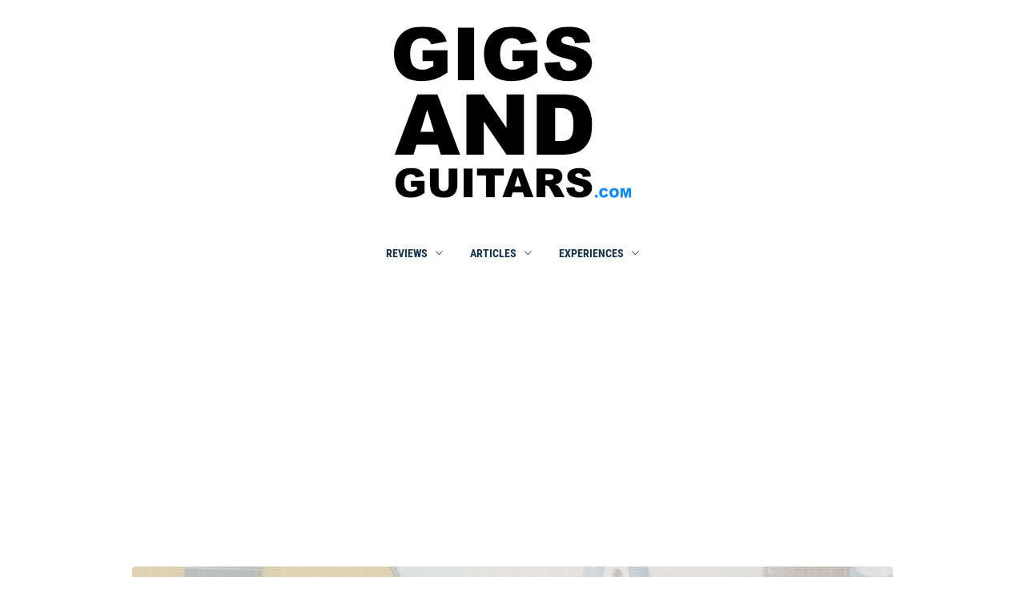

--- FILE ---
content_type: text/html; charset=UTF-8
request_url: https://www.gigsandguitars.com/tag/rev-d20-review/
body_size: 18543
content:
<!DOCTYPE html>
<html lang="en-GB">
<head>
    <meta charset="UTF-8">
    <meta name="viewport" content="width=device-width, initial-scale=1.0">
    <link rel="profile" href="https://gmpg.org/xfn/11">
    <link rel="pingback" href="https://www.gigsandguitars.com/xmlrpc.php">

            <style type="text/css">
            
                        body button,
            body input[type="button"],
            body input[type="reset"],
            body input[type="submit"],
            body .scroll-up:hover,
            body .scroll-up:focus,
            body .btn-link-primary,
            body .wp-block-quote,
            body .menu-description,
            .site .twp-content-details .continue-reading,
            .cover-stories-featured .twp-content-details .continue-reading:before,
            .cover-stories-featured .twp-content-details .continue-reading:after{
                background: #0c8dff;
            }

            body .btn-link:link:hover,
            body .btn-link:visited:hover,
            .site .widget:not(.knight_social_widget) ul li a:hover,
            .site .widget:not(.knight_social_widget) ul li a:focus{
                color: #0c8dff;
            }

            body button,
            body input[type="button"],
            body input[type="reset"],
            body input[type="submit"],
            body .btn-link,
            body .site-footer .author-info .profile-image,
            .site .twp-content-details .continue-reading-wrapper:before{
                border-color: #0c8dff;
            }

            .site .twp-content-details .continue-reading:after{
                border-left-color: #0c8dff;
            }

            @media only screen and (min-width: 992px) {
                body .main-navigation .menu > ul > li:hover > a,
                body .main-navigation .menu > ul > li:focus > a,
                body .main-navigation .menu > ul > li.current-menu-item > a {
                    color: #0c8dff;
                }
            }

            
                        body .primary-bgcolor,
            body button:hover,
            body button:focus,
            body input[type="button"]:hover,
            body input[type="button"]:focus,
            body input[type="reset"]:hover,
            body input[type="reset"]:focus,
            body input[type="submit"]:hover,
            body input[type="submit"]:focus,
            body .scroll-up {
                background-color: #04050a;
            }

            body .primary-textcolor {
                color: #04050a;;
            }

            body button:hover,
            body button:focus,
            body input[type="button"]:hover,
            body input[type="button"]:focus,
            body input[type="reset"]:hover,
            body input[type="reset"]:focus,
            body input[type="submit"]:hover,
            body input[type="submit"]:focus {
                border-color: #04050a;
            }

            
                        body .site-footer .footer-bottom {
                background: #ffffff;
            }

            
                        body h1,
            body h2,
            body h3,
            body h4,
            body h5,
            body h6,
            body .main-navigation a,
            body .primary-font {
                font-family: Roboto Condensed !important;
            }

            
                        body,
            body button,
            body input,
            body select,
            body textarea,
            body .secondary-font {
                font-family: Roboto !important;
            }

            
                        body .site, body .site button, body .site input, body .site select, body .site textarea {
                font-size: 18px;
            }

            

                        @media only screen and (min-width: 768px){
                body .site .slide-title {
                    font-size: 58px !important;
                }
            }
            
                        @media only screen and (min-width: 768px){
                body .site .entry-title {
                    font-size: 44px !important;
                }
            }
            
                        @media only screen and (min-width: 768px){
                body .site .entry-title.entry-title-small {
                    font-size: 22px !important;
                }
            }
            


        </style>

    <meta name='robots' content='index, follow, max-image-preview:large, max-snippet:-1, max-video-preview:-1' />

	<!-- This site is optimized with the Yoast SEO plugin v26.8 - https://yoast.com/product/yoast-seo-wordpress/ -->
	<title>rev d20 review Archives - Gigs &amp; Guitars</title>
	<link rel="canonical" href="https://www.gigsandguitars.com/tag/rev-d20-review/" />
	<meta property="og:locale" content="en_GB" />
	<meta property="og:type" content="article" />
	<meta property="og:title" content="rev d20 review Archives - Gigs &amp; Guitars" />
	<meta property="og:url" content="https://www.gigsandguitars.com/tag/rev-d20-review/" />
	<meta property="og:site_name" content="Gigs &amp; Guitars" />
	<meta name="twitter:card" content="summary_large_image" />
	<script type="application/ld+json" class="yoast-schema-graph">{"@context":"https://schema.org","@graph":[{"@type":"CollectionPage","@id":"https://www.gigsandguitars.com/tag/rev-d20-review/","url":"https://www.gigsandguitars.com/tag/rev-d20-review/","name":"rev d20 review Archives - Gigs &amp; Guitars","isPartOf":{"@id":"https://www.gigsandguitars.com/#website"},"primaryImageOfPage":{"@id":"https://www.gigsandguitars.com/tag/rev-d20-review/#primaryimage"},"image":{"@id":"https://www.gigsandguitars.com/tag/rev-d20-review/#primaryimage"},"thumbnailUrl":"https://www.gigsandguitars.com/wp-content/uploads/2024/10/main_blog_post_header.jpg","breadcrumb":{"@id":"https://www.gigsandguitars.com/tag/rev-d20-review/#breadcrumb"},"inLanguage":"en-GB"},{"@type":"ImageObject","inLanguage":"en-GB","@id":"https://www.gigsandguitars.com/tag/rev-d20-review/#primaryimage","url":"https://www.gigsandguitars.com/wp-content/uploads/2024/10/main_blog_post_header.jpg","contentUrl":"https://www.gigsandguitars.com/wp-content/uploads/2024/10/main_blog_post_header.jpg","width":600,"height":300,"caption":"main_blog_header"},{"@type":"BreadcrumbList","@id":"https://www.gigsandguitars.com/tag/rev-d20-review/#breadcrumb","itemListElement":[{"@type":"ListItem","position":1,"name":"Home","item":"https://www.gigsandguitars.com/"},{"@type":"ListItem","position":2,"name":"rev d20 review"}]},{"@type":"WebSite","@id":"https://www.gigsandguitars.com/#website","url":"https://www.gigsandguitars.com/","name":"Gigs &amp; Guitars","description":"Everything and Anything about Gigs and Guitars","publisher":{"@id":"https://www.gigsandguitars.com/#organization"},"potentialAction":[{"@type":"SearchAction","target":{"@type":"EntryPoint","urlTemplate":"https://www.gigsandguitars.com/?s={search_term_string}"},"query-input":{"@type":"PropertyValueSpecification","valueRequired":true,"valueName":"search_term_string"}}],"inLanguage":"en-GB"},{"@type":"Organization","@id":"https://www.gigsandguitars.com/#organization","name":"Gigs &amp; Guitars","url":"https://www.gigsandguitars.com/","logo":{"@type":"ImageObject","inLanguage":"en-GB","@id":"https://www.gigsandguitars.com/#/schema/logo/image/","url":"https://www.gigsandguitars.com/wp-content/uploads/2024/09/new_header_image.png","contentUrl":"https://www.gigsandguitars.com/wp-content/uploads/2024/09/new_header_image.png","width":500,"height":250,"caption":"Gigs &amp; Guitars"},"image":{"@id":"https://www.gigsandguitars.com/#/schema/logo/image/"}}]}</script>
	<!-- / Yoast SEO plugin. -->


<link rel='dns-prefetch' href='//stats.wp.com' />
<link rel="alternate" type="application/rss+xml" title="Gigs &amp; Guitars &raquo; Feed" href="https://www.gigsandguitars.com/feed/" />
<link rel="alternate" type="application/rss+xml" title="Gigs &amp; Guitars &raquo; Comments Feed" href="https://www.gigsandguitars.com/comments/feed/" />
<link rel="alternate" type="application/rss+xml" title="Gigs &amp; Guitars &raquo; rev d20 review Tag Feed" href="https://www.gigsandguitars.com/tag/rev-d20-review/feed/" />
<style id='wp-img-auto-sizes-contain-inline-css' type='text/css'>
img:is([sizes=auto i],[sizes^="auto," i]){contain-intrinsic-size:3000px 1500px}
/*# sourceURL=wp-img-auto-sizes-contain-inline-css */
</style>
<link rel='stylesheet' id='hfe-widgets-style-css' href='https://www.gigsandguitars.com/wp-content/plugins/header-footer-elementor/inc/widgets-css/frontend.css?ver=2.8.1' type='text/css' media='all' />
<style id='wp-emoji-styles-inline-css' type='text/css'>

	img.wp-smiley, img.emoji {
		display: inline !important;
		border: none !important;
		box-shadow: none !important;
		height: 1em !important;
		width: 1em !important;
		margin: 0 0.07em !important;
		vertical-align: -0.1em !important;
		background: none !important;
		padding: 0 !important;
	}
/*# sourceURL=wp-emoji-styles-inline-css */
</style>
<style id='classic-theme-styles-inline-css' type='text/css'>
/*! This file is auto-generated */
.wp-block-button__link{color:#fff;background-color:#32373c;border-radius:9999px;box-shadow:none;text-decoration:none;padding:calc(.667em + 2px) calc(1.333em + 2px);font-size:1.125em}.wp-block-file__button{background:#32373c;color:#fff;text-decoration:none}
/*# sourceURL=/wp-includes/css/classic-themes.min.css */
</style>
<link rel='stylesheet' id='mediaelement-css' href='https://www.gigsandguitars.com/wp-includes/js/mediaelement/mediaelementplayer-legacy.min.css?ver=4.2.17' type='text/css' media='all' />
<link rel='stylesheet' id='wp-mediaelement-css' href='https://www.gigsandguitars.com/wp-includes/js/mediaelement/wp-mediaelement.min.css?ver=fdf13ccbfecac8d9f074a76ed4ed5d97' type='text/css' media='all' />
<style id='jetpack-sharing-buttons-style-inline-css' type='text/css'>
.jetpack-sharing-buttons__services-list{display:flex;flex-direction:row;flex-wrap:wrap;gap:0;list-style-type:none;margin:5px;padding:0}.jetpack-sharing-buttons__services-list.has-small-icon-size{font-size:12px}.jetpack-sharing-buttons__services-list.has-normal-icon-size{font-size:16px}.jetpack-sharing-buttons__services-list.has-large-icon-size{font-size:24px}.jetpack-sharing-buttons__services-list.has-huge-icon-size{font-size:36px}@media print{.jetpack-sharing-buttons__services-list{display:none!important}}.editor-styles-wrapper .wp-block-jetpack-sharing-buttons{gap:0;padding-inline-start:0}ul.jetpack-sharing-buttons__services-list.has-background{padding:1.25em 2.375em}
/*# sourceURL=https://www.gigsandguitars.com/wp-content/plugins/jetpack/_inc/blocks/sharing-buttons/view.css */
</style>
<style id='global-styles-inline-css' type='text/css'>
:root{--wp--preset--aspect-ratio--square: 1;--wp--preset--aspect-ratio--4-3: 4/3;--wp--preset--aspect-ratio--3-4: 3/4;--wp--preset--aspect-ratio--3-2: 3/2;--wp--preset--aspect-ratio--2-3: 2/3;--wp--preset--aspect-ratio--16-9: 16/9;--wp--preset--aspect-ratio--9-16: 9/16;--wp--preset--color--black: #000000;--wp--preset--color--cyan-bluish-gray: #abb8c3;--wp--preset--color--white: #ffffff;--wp--preset--color--pale-pink: #f78da7;--wp--preset--color--vivid-red: #cf2e2e;--wp--preset--color--luminous-vivid-orange: #ff6900;--wp--preset--color--luminous-vivid-amber: #fcb900;--wp--preset--color--light-green-cyan: #7bdcb5;--wp--preset--color--vivid-green-cyan: #00d084;--wp--preset--color--pale-cyan-blue: #8ed1fc;--wp--preset--color--vivid-cyan-blue: #0693e3;--wp--preset--color--vivid-purple: #9b51e0;--wp--preset--gradient--vivid-cyan-blue-to-vivid-purple: linear-gradient(135deg,rgb(6,147,227) 0%,rgb(155,81,224) 100%);--wp--preset--gradient--light-green-cyan-to-vivid-green-cyan: linear-gradient(135deg,rgb(122,220,180) 0%,rgb(0,208,130) 100%);--wp--preset--gradient--luminous-vivid-amber-to-luminous-vivid-orange: linear-gradient(135deg,rgb(252,185,0) 0%,rgb(255,105,0) 100%);--wp--preset--gradient--luminous-vivid-orange-to-vivid-red: linear-gradient(135deg,rgb(255,105,0) 0%,rgb(207,46,46) 100%);--wp--preset--gradient--very-light-gray-to-cyan-bluish-gray: linear-gradient(135deg,rgb(238,238,238) 0%,rgb(169,184,195) 100%);--wp--preset--gradient--cool-to-warm-spectrum: linear-gradient(135deg,rgb(74,234,220) 0%,rgb(151,120,209) 20%,rgb(207,42,186) 40%,rgb(238,44,130) 60%,rgb(251,105,98) 80%,rgb(254,248,76) 100%);--wp--preset--gradient--blush-light-purple: linear-gradient(135deg,rgb(255,206,236) 0%,rgb(152,150,240) 100%);--wp--preset--gradient--blush-bordeaux: linear-gradient(135deg,rgb(254,205,165) 0%,rgb(254,45,45) 50%,rgb(107,0,62) 100%);--wp--preset--gradient--luminous-dusk: linear-gradient(135deg,rgb(255,203,112) 0%,rgb(199,81,192) 50%,rgb(65,88,208) 100%);--wp--preset--gradient--pale-ocean: linear-gradient(135deg,rgb(255,245,203) 0%,rgb(182,227,212) 50%,rgb(51,167,181) 100%);--wp--preset--gradient--electric-grass: linear-gradient(135deg,rgb(202,248,128) 0%,rgb(113,206,126) 100%);--wp--preset--gradient--midnight: linear-gradient(135deg,rgb(2,3,129) 0%,rgb(40,116,252) 100%);--wp--preset--font-size--small: 13px;--wp--preset--font-size--medium: 20px;--wp--preset--font-size--large: 36px;--wp--preset--font-size--x-large: 42px;--wp--preset--spacing--20: 0.44rem;--wp--preset--spacing--30: 0.67rem;--wp--preset--spacing--40: 1rem;--wp--preset--spacing--50: 1.5rem;--wp--preset--spacing--60: 2.25rem;--wp--preset--spacing--70: 3.38rem;--wp--preset--spacing--80: 5.06rem;--wp--preset--shadow--natural: 6px 6px 9px rgba(0, 0, 0, 0.2);--wp--preset--shadow--deep: 12px 12px 50px rgba(0, 0, 0, 0.4);--wp--preset--shadow--sharp: 6px 6px 0px rgba(0, 0, 0, 0.2);--wp--preset--shadow--outlined: 6px 6px 0px -3px rgb(255, 255, 255), 6px 6px rgb(0, 0, 0);--wp--preset--shadow--crisp: 6px 6px 0px rgb(0, 0, 0);}:where(.is-layout-flex){gap: 0.5em;}:where(.is-layout-grid){gap: 0.5em;}body .is-layout-flex{display: flex;}.is-layout-flex{flex-wrap: wrap;align-items: center;}.is-layout-flex > :is(*, div){margin: 0;}body .is-layout-grid{display: grid;}.is-layout-grid > :is(*, div){margin: 0;}:where(.wp-block-columns.is-layout-flex){gap: 2em;}:where(.wp-block-columns.is-layout-grid){gap: 2em;}:where(.wp-block-post-template.is-layout-flex){gap: 1.25em;}:where(.wp-block-post-template.is-layout-grid){gap: 1.25em;}.has-black-color{color: var(--wp--preset--color--black) !important;}.has-cyan-bluish-gray-color{color: var(--wp--preset--color--cyan-bluish-gray) !important;}.has-white-color{color: var(--wp--preset--color--white) !important;}.has-pale-pink-color{color: var(--wp--preset--color--pale-pink) !important;}.has-vivid-red-color{color: var(--wp--preset--color--vivid-red) !important;}.has-luminous-vivid-orange-color{color: var(--wp--preset--color--luminous-vivid-orange) !important;}.has-luminous-vivid-amber-color{color: var(--wp--preset--color--luminous-vivid-amber) !important;}.has-light-green-cyan-color{color: var(--wp--preset--color--light-green-cyan) !important;}.has-vivid-green-cyan-color{color: var(--wp--preset--color--vivid-green-cyan) !important;}.has-pale-cyan-blue-color{color: var(--wp--preset--color--pale-cyan-blue) !important;}.has-vivid-cyan-blue-color{color: var(--wp--preset--color--vivid-cyan-blue) !important;}.has-vivid-purple-color{color: var(--wp--preset--color--vivid-purple) !important;}.has-black-background-color{background-color: var(--wp--preset--color--black) !important;}.has-cyan-bluish-gray-background-color{background-color: var(--wp--preset--color--cyan-bluish-gray) !important;}.has-white-background-color{background-color: var(--wp--preset--color--white) !important;}.has-pale-pink-background-color{background-color: var(--wp--preset--color--pale-pink) !important;}.has-vivid-red-background-color{background-color: var(--wp--preset--color--vivid-red) !important;}.has-luminous-vivid-orange-background-color{background-color: var(--wp--preset--color--luminous-vivid-orange) !important;}.has-luminous-vivid-amber-background-color{background-color: var(--wp--preset--color--luminous-vivid-amber) !important;}.has-light-green-cyan-background-color{background-color: var(--wp--preset--color--light-green-cyan) !important;}.has-vivid-green-cyan-background-color{background-color: var(--wp--preset--color--vivid-green-cyan) !important;}.has-pale-cyan-blue-background-color{background-color: var(--wp--preset--color--pale-cyan-blue) !important;}.has-vivid-cyan-blue-background-color{background-color: var(--wp--preset--color--vivid-cyan-blue) !important;}.has-vivid-purple-background-color{background-color: var(--wp--preset--color--vivid-purple) !important;}.has-black-border-color{border-color: var(--wp--preset--color--black) !important;}.has-cyan-bluish-gray-border-color{border-color: var(--wp--preset--color--cyan-bluish-gray) !important;}.has-white-border-color{border-color: var(--wp--preset--color--white) !important;}.has-pale-pink-border-color{border-color: var(--wp--preset--color--pale-pink) !important;}.has-vivid-red-border-color{border-color: var(--wp--preset--color--vivid-red) !important;}.has-luminous-vivid-orange-border-color{border-color: var(--wp--preset--color--luminous-vivid-orange) !important;}.has-luminous-vivid-amber-border-color{border-color: var(--wp--preset--color--luminous-vivid-amber) !important;}.has-light-green-cyan-border-color{border-color: var(--wp--preset--color--light-green-cyan) !important;}.has-vivid-green-cyan-border-color{border-color: var(--wp--preset--color--vivid-green-cyan) !important;}.has-pale-cyan-blue-border-color{border-color: var(--wp--preset--color--pale-cyan-blue) !important;}.has-vivid-cyan-blue-border-color{border-color: var(--wp--preset--color--vivid-cyan-blue) !important;}.has-vivid-purple-border-color{border-color: var(--wp--preset--color--vivid-purple) !important;}.has-vivid-cyan-blue-to-vivid-purple-gradient-background{background: var(--wp--preset--gradient--vivid-cyan-blue-to-vivid-purple) !important;}.has-light-green-cyan-to-vivid-green-cyan-gradient-background{background: var(--wp--preset--gradient--light-green-cyan-to-vivid-green-cyan) !important;}.has-luminous-vivid-amber-to-luminous-vivid-orange-gradient-background{background: var(--wp--preset--gradient--luminous-vivid-amber-to-luminous-vivid-orange) !important;}.has-luminous-vivid-orange-to-vivid-red-gradient-background{background: var(--wp--preset--gradient--luminous-vivid-orange-to-vivid-red) !important;}.has-very-light-gray-to-cyan-bluish-gray-gradient-background{background: var(--wp--preset--gradient--very-light-gray-to-cyan-bluish-gray) !important;}.has-cool-to-warm-spectrum-gradient-background{background: var(--wp--preset--gradient--cool-to-warm-spectrum) !important;}.has-blush-light-purple-gradient-background{background: var(--wp--preset--gradient--blush-light-purple) !important;}.has-blush-bordeaux-gradient-background{background: var(--wp--preset--gradient--blush-bordeaux) !important;}.has-luminous-dusk-gradient-background{background: var(--wp--preset--gradient--luminous-dusk) !important;}.has-pale-ocean-gradient-background{background: var(--wp--preset--gradient--pale-ocean) !important;}.has-electric-grass-gradient-background{background: var(--wp--preset--gradient--electric-grass) !important;}.has-midnight-gradient-background{background: var(--wp--preset--gradient--midnight) !important;}.has-small-font-size{font-size: var(--wp--preset--font-size--small) !important;}.has-medium-font-size{font-size: var(--wp--preset--font-size--medium) !important;}.has-large-font-size{font-size: var(--wp--preset--font-size--large) !important;}.has-x-large-font-size{font-size: var(--wp--preset--font-size--x-large) !important;}
:where(.wp-block-post-template.is-layout-flex){gap: 1.25em;}:where(.wp-block-post-template.is-layout-grid){gap: 1.25em;}
:where(.wp-block-term-template.is-layout-flex){gap: 1.25em;}:where(.wp-block-term-template.is-layout-grid){gap: 1.25em;}
:where(.wp-block-columns.is-layout-flex){gap: 2em;}:where(.wp-block-columns.is-layout-grid){gap: 2em;}
:root :where(.wp-block-pullquote){font-size: 1.5em;line-height: 1.6;}
/*# sourceURL=global-styles-inline-css */
</style>
<link rel='stylesheet' id='contact-form-7-css' href='https://www.gigsandguitars.com/wp-content/plugins/contact-form-7/includes/css/styles.css?ver=6.1.4' type='text/css' media='all' />
<link rel='stylesheet' id='hfe-style-css' href='https://www.gigsandguitars.com/wp-content/plugins/header-footer-elementor/assets/css/header-footer-elementor.css?ver=2.8.1' type='text/css' media='all' />
<link rel='stylesheet' id='elementor-frontend-css' href='https://www.gigsandguitars.com/wp-content/plugins/elementor/assets/css/frontend.min.css?ver=3.34.2' type='text/css' media='all' />
<link rel='stylesheet' id='elementor-post-7-css' href='https://www.gigsandguitars.com/wp-content/uploads/elementor/css/post-7.css?ver=1769005768' type='text/css' media='all' />
<link rel='stylesheet' id='elementor-post-7007-css' href='https://www.gigsandguitars.com/wp-content/uploads/elementor/css/post-7007.css?ver=1769005769' type='text/css' media='all' />
<link rel='stylesheet' id='knight-google-fonts-css' href='https://www.gigsandguitars.com/wp-content/fonts/5a0c9adcd2ee3648fb630b8bceab8e31.css?ver=1.3.7' type='text/css' media='all' />
<link rel='stylesheet' id='owlcarousel-css' href='https://www.gigsandguitars.com/wp-content/themes/knight/assets/libraries/owlcarousel/css/owl.carousel.css?ver=fdf13ccbfecac8d9f074a76ed4ed5d97' type='text/css' media='all' />
<link rel='stylesheet' id='ionicons-css' href='https://www.gigsandguitars.com/wp-content/themes/knight/assets/libraries/ionicons/css/ionicons.min.css?ver=fdf13ccbfecac8d9f074a76ed4ed5d97' type='text/css' media='all' />
<link rel='stylesheet' id='bootstrap-css' href='https://www.gigsandguitars.com/wp-content/themes/knight/assets/libraries/bootstrap/css/bootstrap.min.css?ver=fdf13ccbfecac8d9f074a76ed4ed5d97' type='text/css' media='all' />
<link rel='stylesheet' id='magnific-popup-css' href='https://www.gigsandguitars.com/wp-content/themes/knight/assets/libraries/magnific-popup/magnific-popup.css?ver=fdf13ccbfecac8d9f074a76ed4ed5d97' type='text/css' media='all' />
<link rel='stylesheet' id='knight-style-css' href='https://www.gigsandguitars.com/wp-content/themes/knight/style.css?ver=fdf13ccbfecac8d9f074a76ed4ed5d97' type='text/css' media='all' />
<link rel='stylesheet' id='recent-posts-widget-with-thumbnails-public-style-css' href='https://www.gigsandguitars.com/wp-content/plugins/recent-posts-widget-with-thumbnails/public.css?ver=7.1.1' type='text/css' media='all' />
<link rel='stylesheet' id='hfe-elementor-icons-css' href='https://www.gigsandguitars.com/wp-content/plugins/elementor/assets/lib/eicons/css/elementor-icons.min.css?ver=5.34.0' type='text/css' media='all' />
<link rel='stylesheet' id='hfe-icons-list-css' href='https://www.gigsandguitars.com/wp-content/plugins/elementor/assets/css/widget-icon-list.min.css?ver=3.24.3' type='text/css' media='all' />
<link rel='stylesheet' id='hfe-social-icons-css' href='https://www.gigsandguitars.com/wp-content/plugins/elementor/assets/css/widget-social-icons.min.css?ver=3.24.0' type='text/css' media='all' />
<link rel='stylesheet' id='hfe-social-share-icons-brands-css' href='https://www.gigsandguitars.com/wp-content/plugins/elementor/assets/lib/font-awesome/css/brands.css?ver=5.15.3' type='text/css' media='all' />
<link rel='stylesheet' id='hfe-social-share-icons-fontawesome-css' href='https://www.gigsandguitars.com/wp-content/plugins/elementor/assets/lib/font-awesome/css/fontawesome.css?ver=5.15.3' type='text/css' media='all' />
<link rel='stylesheet' id='hfe-nav-menu-icons-css' href='https://www.gigsandguitars.com/wp-content/plugins/elementor/assets/lib/font-awesome/css/solid.css?ver=5.15.3' type='text/css' media='all' />
<link rel='stylesheet' id='hfe-widget-blockquote-css' href='https://www.gigsandguitars.com/wp-content/plugins/elementor-pro/assets/css/widget-blockquote.min.css?ver=3.25.0' type='text/css' media='all' />
<link rel='stylesheet' id='hfe-mega-menu-css' href='https://www.gigsandguitars.com/wp-content/plugins/elementor-pro/assets/css/widget-mega-menu.min.css?ver=3.26.2' type='text/css' media='all' />
<link rel='stylesheet' id='hfe-nav-menu-widget-css' href='https://www.gigsandguitars.com/wp-content/plugins/elementor-pro/assets/css/widget-nav-menu.min.css?ver=3.26.0' type='text/css' media='all' />
<link rel='stylesheet' id='eael-general-css' href='https://www.gigsandguitars.com/wp-content/plugins/essential-addons-for-elementor-lite/assets/front-end/css/view/general.min.css?ver=6.5.8' type='text/css' media='all' />
<link rel='stylesheet' id='elementor-gf-local-roboto-css' href='https://www.gigsandguitars.com/wp-content/uploads/elementor/google-fonts/css/roboto.css?ver=1742552147' type='text/css' media='all' />
<link rel='stylesheet' id='elementor-gf-local-robotoslab-css' href='https://www.gigsandguitars.com/wp-content/uploads/elementor/google-fonts/css/robotoslab.css?ver=1742552159' type='text/css' media='all' />
<script type="text/javascript" src="https://www.gigsandguitars.com/wp-includes/js/jquery/jquery.min.js?ver=3.7.1" id="jquery-core-js"></script>
<script type="text/javascript" src="https://www.gigsandguitars.com/wp-includes/js/jquery/jquery-migrate.min.js?ver=3.4.1" id="jquery-migrate-js"></script>
<script type="text/javascript" id="jquery-js-after">
/* <![CDATA[ */
!function($){"use strict";$(document).ready(function(){$(this).scrollTop()>100&&$(".hfe-scroll-to-top-wrap").removeClass("hfe-scroll-to-top-hide"),$(window).scroll(function(){$(this).scrollTop()<100?$(".hfe-scroll-to-top-wrap").fadeOut(300):$(".hfe-scroll-to-top-wrap").fadeIn(300)}),$(".hfe-scroll-to-top-wrap").on("click",function(){$("html, body").animate({scrollTop:0},300);return!1})})}(jQuery);
!function($){'use strict';$(document).ready(function(){var bar=$('.hfe-reading-progress-bar');if(!bar.length)return;$(window).on('scroll',function(){var s=$(window).scrollTop(),d=$(document).height()-$(window).height(),p=d? s/d*100:0;bar.css('width',p+'%')});});}(jQuery);
//# sourceURL=jquery-js-after
/* ]]> */
</script>
<link rel="https://api.w.org/" href="https://www.gigsandguitars.com/wp-json/" /><link rel="alternate" title="JSON" type="application/json" href="https://www.gigsandguitars.com/wp-json/wp/v2/tags/135" /><link rel="EditURI" type="application/rsd+xml" title="RSD" href="https://www.gigsandguitars.com/xmlrpc.php?rsd" />
<!-- Global site tag (gtag.js) - Google Analytics -->
<script async src="https://www.googletagmanager.com/gtag/js?id=G-0XZE6HL3ZN"></script>
<script>
  window.dataLayer = window.dataLayer || [];
  function gtag(){dataLayer.push(arguments);}
  gtag('js', new Date());

  gtag('config', 'G-0XZE6HL3ZN');
</script>

<script async src="https://pagead2.googlesyndication.com/pagead/js/adsbygoogle.js?client=ca-pub-8896465270815156"
     crossorigin="anonymous"></script>	<style>img#wpstats{display:none}</style>
		<meta name="generator" content="Elementor 3.34.2; features: e_font_icon_svg, additional_custom_breakpoints; settings: css_print_method-external, google_font-enabled, font_display-auto">
<style type="text/css">.recentcomments a{display:inline !important;padding:0 !important;margin:0 !important;}</style>			<style>
				.e-con.e-parent:nth-of-type(n+4):not(.e-lazyloaded):not(.e-no-lazyload),
				.e-con.e-parent:nth-of-type(n+4):not(.e-lazyloaded):not(.e-no-lazyload) * {
					background-image: none !important;
				}
				@media screen and (max-height: 1024px) {
					.e-con.e-parent:nth-of-type(n+3):not(.e-lazyloaded):not(.e-no-lazyload),
					.e-con.e-parent:nth-of-type(n+3):not(.e-lazyloaded):not(.e-no-lazyload) * {
						background-image: none !important;
					}
				}
				@media screen and (max-height: 640px) {
					.e-con.e-parent:nth-of-type(n+2):not(.e-lazyloaded):not(.e-no-lazyload),
					.e-con.e-parent:nth-of-type(n+2):not(.e-lazyloaded):not(.e-no-lazyload) * {
						background-image: none !important;
					}
				}
			</style>
			        <style type="text/css">
                    .site-title,
            .site-description {
                position: absolute;
                clip: rect(1px, 1px, 1px, 1px);
                display:none;
                visibility: hidden;
                opacity: 0;
            }
                    
        </style>
        <link rel="icon" href="https://www.gigsandguitars.com/wp-content/uploads/2020/03/cropped-site_ident-32x32.png" sizes="32x32" />
<link rel="icon" href="https://www.gigsandguitars.com/wp-content/uploads/2020/03/cropped-site_ident-192x192.png" sizes="192x192" />
<link rel="apple-touch-icon" href="https://www.gigsandguitars.com/wp-content/uploads/2020/03/cropped-site_ident-180x180.png" />
<meta name="msapplication-TileImage" content="https://www.gigsandguitars.com/wp-content/uploads/2020/03/cropped-site_ident-270x270.png" />
		<style type="text/css" id="wp-custom-css">
			.footer-bottom{
	display: none;
}

.inner-banner{
	display:none
}

.sub-menu a:hover{
	background:#0C8DFF;
	color:white
}

#contactform a:hover{
	colour: green
}

.entry-meta{
	display: none;
}

.single-meta{
	display: none;
}

.related-articles{
	display: none;
}

.comments-area{
	display: none
}

.nav-links{
	display:none
}

.site-branding .site-title{
	display:none
}

.image-full{
	display: none
}		</style>
		
</head>

<body data-rsssl=1 class="archive tag tag-rev-d20-review tag-135 wp-custom-logo wp-embed-responsive wp-theme-knight ehf-footer ehf-template-knight ehf-stylesheet-knight hfeed no-sidebar home-content-not-enabled elementor-default elementor-kit-7">
    
<!-- full-screen-layout/boxed-layout -->
<div id="page" class="site site-bg full-screen-layout">
    <a class="skip-link screen-reader-text" href="#main">Skip to content</a>

    <header id="masthead" class="site-header" role="banner">

        
        <div class="top-branding">
            <div class="container">
                <div class="row">
                    <div class="col-sm-12">
                        <div class="site-branding">
                            <a href="https://www.gigsandguitars.com/" class="custom-logo-link" rel="home"><img fetchpriority="high" width="500" height="250" src="https://www.gigsandguitars.com/wp-content/uploads/2024/09/new_header_image.png" class="custom-logo" alt="new_header_image" decoding="async" srcset="https://www.gigsandguitars.com/wp-content/uploads/2024/09/new_header_image.png 500w, https://www.gigsandguitars.com/wp-content/uploads/2024/09/new_header_image-300x150.png 300w" sizes="(max-width: 500px) 100vw, 500px" /></a>                                <div class="site-title primary-font">
                                    <a href="https://www.gigsandguitars.com/" rel="home">
                                        Gigs &amp; Guitars                                    </a>
                                </div>
                                                            <p class="site-description">
                                    <span>Everything and Anything about Gigs and Guitars</span>
                                </p>
                                                    </div>
                    </div>
                </div>
            </div>
        </div>

        <div class="top-header">
            <nav class="main-navigation" role="navigation">
                <span class="toggle-menu" aria-controls="primary-menu" aria-expanded="false">
                     <span class="screen-reader-text">
                        Primary Menu                    </span>
                    <i class="ham"></i>
                </span>
                <div class="menu"><ul id="primary-menu" class="menu"><li id="menu-item-51" class="menu-item menu-item-type-custom menu-item-object-custom menu-item-has-children menu-item-51"><a href="https://www.gigsandguitars.com/category/reviews">Reviews</a>
<ul class="sub-menu">
	<li id="menu-item-2420" class="menu-item menu-item-type-taxonomy menu-item-object-category menu-item-2420"><a href="https://www.gigsandguitars.com/reviews/pedals/">Pedals</a></li>
	<li id="menu-item-2418" class="menu-item menu-item-type-taxonomy menu-item-object-category menu-item-2418"><a href="https://www.gigsandguitars.com/reviews/amplifiers/">Amplifiers</a></li>
	<li id="menu-item-2419" class="menu-item menu-item-type-taxonomy menu-item-object-category menu-item-2419"><a href="https://www.gigsandguitars.com/reviews/guitars/">Guitars</a></li>
	<li id="menu-item-2421" class="menu-item menu-item-type-taxonomy menu-item-object-category menu-item-2421"><a href="https://www.gigsandguitars.com/reviews/plugins/">Plugins</a></li>
	<li id="menu-item-2422" class="menu-item menu-item-type-taxonomy menu-item-object-category menu-item-2422"><a href="https://www.gigsandguitars.com/reviews/other/">Other</a></li>
</ul>
</li>
<li id="menu-item-28" class="menu-item menu-item-type-custom menu-item-object-custom menu-item-has-children menu-item-28"><a href="https://www.gigsandguitars.com/category/articles">Articles</a>
<ul class="sub-menu">
	<li id="menu-item-3617" class="menu-item menu-item-type-custom menu-item-object-custom menu-item-3617"><a href="https://www.gigsandguitars.com/articles/interviews/">Interviews</a></li>
</ul>
</li>
<li id="menu-item-29" class="menu-item menu-item-type-custom menu-item-object-custom menu-item-has-children menu-item-29"><a href="https://www.gigsandguitars.com/category/experiences">Experiences</a>
<ul class="sub-menu">
	<li id="menu-item-68" class="menu-item menu-item-type-taxonomy menu-item-object-category menu-item-68"><a href="https://www.gigsandguitars.com/articles/gear/">Gear</a></li>
	<li id="menu-item-69" class="menu-item menu-item-type-taxonomy menu-item-object-category menu-item-69"><a href="https://www.gigsandguitars.com/experiences/mods/">Modifications</a></li>
	<li id="menu-item-72" class="menu-item menu-item-type-taxonomy menu-item-object-category menu-item-72"><a href="https://www.gigsandguitars.com/experiences/gigs/">Gigs</a></li>
</ul>
</li>
</ul></div>            </nav>
        </div>

    </header>
    <!-- #masthead -->

    <!-- Innerpage Header Begins Here -->
    
        <div class="page-inner-title inner-banner primary-bgcolor data-bg"
             data-background="https://www.gigsandguitars.com/wp-content/themes/knight/assets/images/banner-image.jpg">
            <header class="entry-header">
                <div class="container">
                    <div class="row">
                        <div class="col-md-10">
                            <h1 class="entry-title">rev d20 review</h1>                                                        </div>
                    </div>
                </div>
            </header><!-- .entry-header -->
            <div class="inner-header-overlay"></div>
        </div>

            <!-- Innerpage Header Ends Here -->
    <div id="content" class="site-content">
    <div id="primary" class="content-area">
        <main id="main" class="site-main" role="main">
                        
                
<article id="post-1891" class="post-1891 post type-post status-publish format-standard has-post-thumbnail hentry category-amplifiers category-gear category-reviews tag-gear tag-guitar-accessories tag-guitar-cables tag-guitar-gear tag-guitars tag-rev-d20 tag-rev-d20-amp tag-rev-d20-review tag-review tag-stolen-gear">
        <div class="twp-article-wrapper ">
                                      <div class='twp-content-image'>
                     <a href="https://www.gigsandguitars.com/revv-d20-review/" title="Revv D20 Review &#8211; Is the Small amp worth the BIG Price?">
                         <img width="600" height="300" src="https://www.gigsandguitars.com/wp-content/uploads/2024/10/main_blog_post_header.jpg" class="attachment-knight-archive-post size-knight-archive-post wp-post-image" alt="main_blog_header" decoding="async" srcset="https://www.gigsandguitars.com/wp-content/uploads/2024/10/main_blog_post_header.jpg 600w, https://www.gigsandguitars.com/wp-content/uploads/2024/10/main_blog_post_header-300x150.jpg 300w" sizes="(max-width: 600px) 100vw, 600px" />                     </a>
                 </div>
                         <div class="twp-knight-article" style="background-color: #fafafa; color: #666;">
                <header class="article-header">
                    <div class="entry-meta">
                        <span class="author primary-font"> <img alt='' src='https://secure.gravatar.com/avatar/294f1126a473f7bef77d2a5cf9facf46df9a793fa3958f733c9c10ff0e24ac46?s=100&#038;d=mm&#038;r=g' srcset='https://secure.gravatar.com/avatar/294f1126a473f7bef77d2a5cf9facf46df9a793fa3958f733c9c10ff0e24ac46?s=200&#038;d=mm&#038;r=g 2x' class='avatar avatar-100 photo byline' height='100' width='100' decoding='async'/> By <a class="url" href="https://www.gigsandguitars.com/author/admin-2/">admin</a></span><span class="posted-on primary-font"> <a href="https://www.gigsandguitars.com/2022/04/07/" rel="bookmark"><time class="entry-date published" datetime="2022-04-07T20:55:16+01:00">7 April 2022</time><time class="updated" datetime="2024-04-22T18:56:36+01:00">22 April 2024</time></a></span>                        <span class="post-category primary-font">
                         <a href="https://www.gigsandguitars.com/reviews/amplifiers/" rel="category tag">Amplifiers</a>/<a href="https://www.gigsandguitars.com/articles/gear/" rel="category tag">Gear</a>/<a href="https://www.gigsandguitars.com/reviews/" rel="category tag">Reviews</a>                        </span>
                    </div>
                    <h2 class="entry-title">
                        <a href="https://www.gigsandguitars.com/revv-d20-review/">Revv D20 Review &#8211; Is the Small amp worth the BIG Price?</a>
                    </h2>
                </header>
                <div class="entry-content">
                    <div class="twp-content-details">
                        <p>Introduction I have been after a new amp for the studio for a while, something with a bit more power and something a little different. However, the issue with buying tube amps is that you have to have a load attached to them or buy a combo. For what I</p>
<div class="continue-reading-wrapper"><a href="https://www.gigsandguitars.com/revv-d20-review/" class="continue-reading">Continue Reading<i class="ion-ios-arrow-right"></i></a></div>
                    </div>
                </div><!-- .entry-content -->
            </div>

            </div>
</article><!-- #post-## -->
        <div class="load-more-posts" data-load-type="scroll">
            <a href="javascript:void(0)" class="btn-link btn-link-load">
                <span class="ajax-loader"></span>
                Load More Posts                <i class="ion-ios-arrow-right"></i>
            </a>
        </div>
        
        </main><!-- #main -->
    </div><!-- #primary -->


<aside id="secondary" class="widget-area" role="complementary">
    <div class="theiaStickySidebar">
	    <div class="sidebar-wrapper">
	        <div id="search-2" class="widget widget_search"><form role="search" method="get" class="search-form" action="https://www.gigsandguitars.com/">
				<label>
					<span class="screen-reader-text">Search for:</span>
					<input type="search" class="search-field" placeholder="Search &hellip;" value="" name="s" />
				</label>
				<input type="submit" class="search-submit" value="Search" />
			</form></div>
		<div id="recent-posts-2" class="widget widget_recent_entries">
		<h5 class="widget-title bordered-widget-title">Recent Posts</h5>
		<ul>
											<li>
					<a href="https://www.gigsandguitars.com/expensive-guitar-gear-that-is-worth-it/">Expensive Guitar Gear that is actually worth it! &#8211; What is actually worth spending a lot of money on?</a>
									</li>
											<li>
					<a href="https://www.gigsandguitars.com/quiet-amps-vs-loud-headphones/">Quiet Amps VS Loud Headphones &#8211; Which one is better the playing at home?</a>
									</li>
											<li>
					<a href="https://www.gigsandguitars.com/klowra-everlast-delay-review/">Klowra Everlast Delay Review &#8211; The Simplest Multi delay you haven’t heard of!</a>
									</li>
											<li>
					<a href="https://www.gigsandguitars.com/why-most-guitarists-quit/">Why Most Guitarists Quit! &#8211; Reasons you MIGHT want to give up and reasons why you SHOULDN’T!</a>
									</li>
											<li>
					<a href="https://www.gigsandguitars.com/behringer-eq700-review/">Behringer EQ700 Pedal Review &#8211; The ULTIMATE pedal for any rig!</a>
									</li>
					</ul>

		</div><div id="recent-comments-2" class="widget widget_recent_comments"><h5 class="widget-title bordered-widget-title">Recent Comments</h5><ul id="recentcomments"><li class="recentcomments"><span class="comment-author-link"><a href="https://www.gigsandguitars.com/quiet-amps-vs-loud-headphones/" class="url" rel="ugc">Quiet Amps VS Loud Headphones! Which one is king! - Gigs &amp; Guitars</a></span> on <a href="https://www.gigsandguitars.com/sonicake-pocket-master-review/#comment-301">Sonicake Pocket Master Review &#8211; This ACTUALLY changes everything!</a></li><li class="recentcomments"><span class="comment-author-link"><a href="https://www.gigsandguitars.com/klowra-everlast-delay-review/" class="url" rel="ugc">Klowra Everlast Delay Pedal Review - Gigs &amp; Guitars</a></span> on <a href="https://www.gigsandguitars.com/mythos-golden-fleece-review/#comment-300">Mythos Golden Fleece Review &#8211; The only drive you will ever need?</a></li><li class="recentcomments"><span class="comment-author-link"><a href="https://www.gigsandguitars.com/klowra-everlast-delay-review/" class="url" rel="ugc">Klowra Everlast Delay Pedal Review - Gigs &amp; Guitars</a></span> on <a href="https://www.gigsandguitars.com/neural-nano-cortex-review/#comment-299">Neural Nano Cortex Review &#8211; Been hyped up so much, but is it that good?</a></li><li class="recentcomments"><span class="comment-author-link"><a href="https://www.gigsandguitars.com/why-most-guitarists-quit/" class="url" rel="ugc">Here is the reasons most Guitarists Quit! - Gigs &amp; Guitars</a></span> on <a href="https://www.gigsandguitars.com/how-often-should-you-change-guitar-strings/#comment-298">How often should you change guitar strings? &#8211; There are a few things to consider!</a></li><li class="recentcomments"><span class="comment-author-link"><a href="https://www.gigsandguitars.com/behringer-eq700-review/" class="url" rel="ugc">Behringer EQ700 Equaliser Pedal Review - Gigs &amp; Guitars</a></span> on <a href="https://www.gigsandguitars.com/neural-nano-cortex-review/#comment-297">Neural Nano Cortex Review &#8211; Been hyped up so much, but is it that good?</a></li></ul></div><div id="archives-2" class="widget widget_archive"><h5 class="widget-title bordered-widget-title">Archives</h5>
			<ul>
					<li><a href='https://www.gigsandguitars.com/2026/01/'>January 2026</a></li>
	<li><a href='https://www.gigsandguitars.com/2025/12/'>December 2025</a></li>
	<li><a href='https://www.gigsandguitars.com/2025/11/'>November 2025</a></li>
	<li><a href='https://www.gigsandguitars.com/2025/10/'>October 2025</a></li>
	<li><a href='https://www.gigsandguitars.com/2025/09/'>September 2025</a></li>
	<li><a href='https://www.gigsandguitars.com/2025/08/'>August 2025</a></li>
	<li><a href='https://www.gigsandguitars.com/2025/07/'>July 2025</a></li>
	<li><a href='https://www.gigsandguitars.com/2025/06/'>June 2025</a></li>
	<li><a href='https://www.gigsandguitars.com/2025/05/'>May 2025</a></li>
	<li><a href='https://www.gigsandguitars.com/2025/04/'>April 2025</a></li>
	<li><a href='https://www.gigsandguitars.com/2025/03/'>March 2025</a></li>
	<li><a href='https://www.gigsandguitars.com/2025/02/'>February 2025</a></li>
	<li><a href='https://www.gigsandguitars.com/2025/01/'>January 2025</a></li>
	<li><a href='https://www.gigsandguitars.com/2024/12/'>December 2024</a></li>
	<li><a href='https://www.gigsandguitars.com/2024/11/'>November 2024</a></li>
	<li><a href='https://www.gigsandguitars.com/2024/10/'>October 2024</a></li>
	<li><a href='https://www.gigsandguitars.com/2024/09/'>September 2024</a></li>
	<li><a href='https://www.gigsandguitars.com/2024/08/'>August 2024</a></li>
	<li><a href='https://www.gigsandguitars.com/2024/07/'>July 2024</a></li>
	<li><a href='https://www.gigsandguitars.com/2024/06/'>June 2024</a></li>
	<li><a href='https://www.gigsandguitars.com/2024/05/'>May 2024</a></li>
	<li><a href='https://www.gigsandguitars.com/2024/04/'>April 2024</a></li>
	<li><a href='https://www.gigsandguitars.com/2024/03/'>March 2024</a></li>
	<li><a href='https://www.gigsandguitars.com/2024/02/'>February 2024</a></li>
	<li><a href='https://www.gigsandguitars.com/2024/01/'>January 2024</a></li>
	<li><a href='https://www.gigsandguitars.com/2023/12/'>December 2023</a></li>
	<li><a href='https://www.gigsandguitars.com/2023/11/'>November 2023</a></li>
	<li><a href='https://www.gigsandguitars.com/2023/10/'>October 2023</a></li>
	<li><a href='https://www.gigsandguitars.com/2023/09/'>September 2023</a></li>
	<li><a href='https://www.gigsandguitars.com/2023/08/'>August 2023</a></li>
	<li><a href='https://www.gigsandguitars.com/2023/07/'>July 2023</a></li>
	<li><a href='https://www.gigsandguitars.com/2023/06/'>June 2023</a></li>
	<li><a href='https://www.gigsandguitars.com/2023/05/'>May 2023</a></li>
	<li><a href='https://www.gigsandguitars.com/2023/04/'>April 2023</a></li>
	<li><a href='https://www.gigsandguitars.com/2023/03/'>March 2023</a></li>
	<li><a href='https://www.gigsandguitars.com/2023/02/'>February 2023</a></li>
	<li><a href='https://www.gigsandguitars.com/2023/01/'>January 2023</a></li>
	<li><a href='https://www.gigsandguitars.com/2022/12/'>December 2022</a></li>
	<li><a href='https://www.gigsandguitars.com/2022/11/'>November 2022</a></li>
	<li><a href='https://www.gigsandguitars.com/2022/10/'>October 2022</a></li>
	<li><a href='https://www.gigsandguitars.com/2022/09/'>September 2022</a></li>
	<li><a href='https://www.gigsandguitars.com/2022/08/'>August 2022</a></li>
	<li><a href='https://www.gigsandguitars.com/2022/07/'>July 2022</a></li>
	<li><a href='https://www.gigsandguitars.com/2022/06/'>June 2022</a></li>
	<li><a href='https://www.gigsandguitars.com/2022/05/'>May 2022</a></li>
	<li><a href='https://www.gigsandguitars.com/2022/04/'>April 2022</a></li>
	<li><a href='https://www.gigsandguitars.com/2022/03/'>March 2022</a></li>
	<li><a href='https://www.gigsandguitars.com/2022/02/'>February 2022</a></li>
	<li><a href='https://www.gigsandguitars.com/2022/01/'>January 2022</a></li>
	<li><a href='https://www.gigsandguitars.com/2021/12/'>December 2021</a></li>
	<li><a href='https://www.gigsandguitars.com/2021/11/'>November 2021</a></li>
	<li><a href='https://www.gigsandguitars.com/2021/09/'>September 2021</a></li>
	<li><a href='https://www.gigsandguitars.com/2020/11/'>November 2020</a></li>
	<li><a href='https://www.gigsandguitars.com/2020/10/'>October 2020</a></li>
	<li><a href='https://www.gigsandguitars.com/2020/09/'>September 2020</a></li>
	<li><a href='https://www.gigsandguitars.com/2020/08/'>August 2020</a></li>
	<li><a href='https://www.gigsandguitars.com/2020/06/'>June 2020</a></li>
	<li><a href='https://www.gigsandguitars.com/2020/05/'>May 2020</a></li>
	<li><a href='https://www.gigsandguitars.com/2020/04/'>April 2020</a></li>
			</ul>

			</div><div id="categories-2" class="widget widget_categories"><h5 class="widget-title bordered-widget-title">Categories</h5>
			<ul>
					<li class="cat-item cat-item-147"><a href="https://www.gigsandguitars.com/reviews/amplifiers/">Amplifiers</a>
</li>
	<li class="cat-item cat-item-4"><a href="https://www.gigsandguitars.com/articles/">Articles</a>
</li>
	<li class="cat-item cat-item-5"><a href="https://www.gigsandguitars.com/experiences/">Experiences</a>
</li>
	<li class="cat-item cat-item-6"><a href="https://www.gigsandguitars.com/articles/gear/">Gear</a>
</li>
	<li class="cat-item cat-item-8"><a href="https://www.gigsandguitars.com/experiences/gigs/">Gigs</a>
</li>
	<li class="cat-item cat-item-148"><a href="https://www.gigsandguitars.com/reviews/guitars/">Guitars</a>
</li>
	<li class="cat-item cat-item-191"><a href="https://www.gigsandguitars.com/articles/interviews/">Interviews</a>
</li>
	<li class="cat-item cat-item-7"><a href="https://www.gigsandguitars.com/experiences/mods/">Modifications</a>
</li>
	<li class="cat-item cat-item-149"><a href="https://www.gigsandguitars.com/reviews/other/">Other</a>
</li>
	<li class="cat-item cat-item-145"><a href="https://www.gigsandguitars.com/reviews/pedals/">Pedals</a>
</li>
	<li class="cat-item cat-item-146"><a href="https://www.gigsandguitars.com/reviews/plugins/">Plugins</a>
</li>
	<li class="cat-item cat-item-3"><a href="https://www.gigsandguitars.com/reviews/">Reviews</a>
</li>
			</ul>

			</div><div id="meta-2" class="widget widget_meta"><h5 class="widget-title bordered-widget-title">Meta</h5>
		<ul>
						<li><a rel="nofollow" href="https://www.gigsandguitars.com/wp-login.php">Log in</a></li>
			<li><a href="https://www.gigsandguitars.com/feed/">Entries feed</a></li>
			<li><a href="https://www.gigsandguitars.com/comments/feed/">Comments feed</a></li>

			<li><a href="https://en-gb.wordpress.org/">WordPress.org</a></li>
		</ul>

		</div><div id="recent-posts-widget-with-thumbnails-2" class="widget recent-posts-widget-with-thumbnails">
<div id="rpwwt-recent-posts-widget-with-thumbnails-2" class="rpwwt-widget">
<h5 class="widget-title bordered-widget-title">Articles You May Like</h5>
	<ul>
		<li><a href="https://www.gigsandguitars.com/hughes-kettner-and-thomann/"><span class="rpwwt-post-title">Hughes &amp; Kettner being bought by Thomann &#8211; Our Thoughts on the Purchase!</span></a></li>
		<li><a href="https://www.gigsandguitars.com/gibson-les-paul-studio-thoughts/"><span class="rpwwt-post-title">The Gibson Les Paul Studio Thoughts: The New release is ALMOST perfect,</span></a></li>
		<li><a href="https://www.gigsandguitars.com/fuzzimp-shroot-ii-deluxe-review/"><span class="rpwwt-post-title">FuzzImp Shroot II Deluxe &#8211; Bears, Beats, Battlestar Galactica!</span></a></li>
	</ul>
</div><!-- .rpwwt-widget -->
</div>	    </div>
	</div>
</aside><!-- #secondary -->
		<footer itemtype="https://schema.org/WPFooter" itemscope="itemscope" id="colophon" role="contentinfo">
			<div class='footer-width-fixer'>		<div data-elementor-type="wp-post" data-elementor-id="7007" class="elementor elementor-7007" data-elementor-post-type="elementor-hf">
						<section class="elementor-section elementor-top-section elementor-element elementor-element-287765b7 elementor-section-content-middle elementor-section-boxed elementor-section-height-default elementor-section-height-default" data-id="287765b7" data-element_type="section">
						<div class="elementor-container elementor-column-gap-no">
					<div class="elementor-column elementor-col-100 elementor-top-column elementor-element elementor-element-20d6c033" data-id="20d6c033" data-element_type="column">
			<div class="elementor-widget-wrap elementor-element-populated">
						<div class="elementor-element elementor-element-14df0ed elementor-widget elementor-widget-global elementor-global-4776 elementor-widget-text-editor" data-id="14df0ed" data-element_type="widget" data-widget_type="text-editor.default">
									<h2>Article You May Like</h2>								</div>
				<div class="elementor-element elementor-element-3cdf3f1 elementor-posts--align-center elementor-posts--thumbnail-none elementor-grid-3 elementor-grid-tablet-2 elementor-grid-mobile-1 elementor-widget elementor-widget-global elementor-global-4770 elementor-widget-posts" data-id="3cdf3f1" data-element_type="widget" data-settings="{&quot;classic_columns&quot;:&quot;3&quot;,&quot;classic_columns_tablet&quot;:&quot;2&quot;,&quot;classic_columns_mobile&quot;:&quot;1&quot;,&quot;classic_row_gap&quot;:{&quot;unit&quot;:&quot;px&quot;,&quot;size&quot;:35,&quot;sizes&quot;:[]},&quot;classic_row_gap_tablet&quot;:{&quot;unit&quot;:&quot;px&quot;,&quot;size&quot;:&quot;&quot;,&quot;sizes&quot;:[]},&quot;classic_row_gap_mobile&quot;:{&quot;unit&quot;:&quot;px&quot;,&quot;size&quot;:&quot;&quot;,&quot;sizes&quot;:[]}}" data-widget_type="posts.classic">
				<div class="elementor-widget-container">
							<div class="elementor-posts-container elementor-posts elementor-posts--skin-classic elementor-grid" role="list">
				<article class="elementor-post elementor-grid-item post-4923 post type-post status-publish format-standard has-post-thumbnail hentry category-guitars category-reviews tag-acoustic tag-acoustic-guitars tag-affordable-guitars tag-cheap-guitars tag-cheap-john-mayer-guitar tag-cheap-om-guitars tag-fake tag-guitar tag-guitar-gear tag-guitars tag-john-mayer-guitar tag-knock-off tag-martin-guitars tag-om-guitars tag-replica" role="listitem">
				<div class="elementor-post__text">
				<h3 class="elementor-post__title">
			<a href="https://www.gigsandguitars.com/fake-martin-omjm-review/" >
				Fake Martin OMJM Review &#8211; Are Fake Guitars even worth it?			</a>
		</h3>
		
		<a class="elementor-post__read-more" href="https://www.gigsandguitars.com/fake-martin-omjm-review/" aria-label="Read more about Fake Martin OMJM Review &#8211; Are Fake Guitars even worth it?" tabindex="-1" >
			Read More »		</a>

				</div>
				</article>
				<article class="elementor-post elementor-grid-item post-8255 post type-post status-publish format-standard has-post-thumbnail hentry category-pedals category-reviews tag-amazon tag-andertons tag-bd-2 tag-blues tag-blues-driver tag-boss tag-boss-pedal tag-breaker tag-gear4music tag-how-to tag-klon tag-overdrive-pedal tag-roland tag-the-best tag-thomann tag-tube-screamer" role="listitem">
				<div class="elementor-post__text">
				<h3 class="elementor-post__title">
			<a href="https://www.gigsandguitars.com/boss-blues-drive-pedal-review/" >
				Boss Blues Driver Review &#8211; Is the BD-2 the best all round Pedal?			</a>
		</h3>
		
		<a class="elementor-post__read-more" href="https://www.gigsandguitars.com/boss-blues-drive-pedal-review/" aria-label="Read more about Boss Blues Driver Review &#8211; Is the BD-2 the best all round Pedal?" tabindex="-1" >
			Read More »		</a>

				</div>
				</article>
				<article class="elementor-post elementor-grid-item post-7486 post type-post status-publish format-standard has-post-thumbnail hentry category-other category-reviews tag-designer-leather tag-guitar-straps tag-handmade tag-leather tag-leather-guitar-straps tag-leather-wallet tag-lost-soul-leather tag-the-best-guitar-strap tag-uk-made" role="listitem">
				<div class="elementor-post__text">
				<h3 class="elementor-post__title">
			<a href="https://www.gigsandguitars.com/lost-soul-leather-review/" >
				Lost Soul Leather Guitar Strap and Products Review &#8211; Buy Nice or Buy Twice!			</a>
		</h3>
		
		<a class="elementor-post__read-more" href="https://www.gigsandguitars.com/lost-soul-leather-review/" aria-label="Read more about Lost Soul Leather Guitar Strap and Products Review &#8211; Buy Nice or Buy Twice!" tabindex="-1" >
			Read More »		</a>

				</div>
				</article>
				</div>
		
						</div>
				</div>
				<div class="elementor-element elementor-element-9de1a7d elementor-widget elementor-widget-search" data-id="9de1a7d" data-element_type="widget" data-settings="{&quot;submit_trigger&quot;:&quot;both&quot;,&quot;pagination_type_options&quot;:&quot;none&quot;}" data-widget_type="search.default">
							<search class="e-search hidden" role="search">
			<form class="e-search-form" action="https://www.gigsandguitars.com" method="get">

				
				<label class="e-search-label" for="search-9de1a7d">
					<span class="elementor-screen-only">
						Search					</span>
									</label>

				<div class="e-search-input-wrapper">
					<input id="search-9de1a7d" placeholder="Type to start searching..." class="e-search-input" type="search" name="s" value="" autocomplete="off" role="combobox" aria-autocomplete="list" aria-expanded="false" aria-controls="results-9de1a7d" aria-haspopup="listbox">
					<svg aria-hidden="true" class="e-font-icon-svg e-fas-times" viewBox="0 0 352 512" xmlns="http://www.w3.org/2000/svg"><path d="M242.72 256l100.07-100.07c12.28-12.28 12.28-32.19 0-44.48l-22.24-22.24c-12.28-12.28-32.19-12.28-44.48 0L176 189.28 75.93 89.21c-12.28-12.28-32.19-12.28-44.48 0L9.21 111.45c-12.28 12.28-12.28 32.19 0 44.48L109.28 256 9.21 356.07c-12.28 12.28-12.28 32.19 0 44.48l22.24 22.24c12.28 12.28 32.2 12.28 44.48 0L176 322.72l100.07 100.07c12.28 12.28 32.2 12.28 44.48 0l22.24-22.24c12.28-12.28 12.28-32.19 0-44.48L242.72 256z"></path></svg>										<output id="results-9de1a7d" class="e-search-results-container hide-loader" aria-live="polite" aria-atomic="true" aria-label="Results for search" tabindex="0">
						<div class="e-search-results"></div>
											</output>
									</div>
				
				
				<button class="e-search-submit  " type="submit">
					
										<span class="">
						Search					</span>
									</button>
				<input type="hidden" name="e_search_props" value="9de1a7d-7007">
			</form>
		</search>
						</div>
				<section class="elementor-section elementor-inner-section elementor-element elementor-element-d9e419c elementor-section-content-top elementor-section-boxed elementor-section-height-default elementor-section-height-default" data-id="d9e419c" data-element_type="section">
						<div class="elementor-container elementor-column-gap-no">
					<div class="elementor-column elementor-col-25 elementor-inner-column elementor-element elementor-element-a16032b" data-id="a16032b" data-element_type="column">
			<div class="elementor-widget-wrap elementor-element-populated">
						<div class="elementor-element elementor-element-cb4b371 elementor-widget elementor-widget-heading" data-id="cb4b371" data-element_type="widget" data-widget_type="heading.default">
					<h3 class="elementor-heading-title elementor-size-default">CONTACT</h3>				</div>
				<div class="elementor-element elementor-element-2267f43 elementor-widget elementor-widget-text-editor" data-id="2267f43" data-element_type="widget" data-widget_type="text-editor.default">
									<ul><li><a href="https://www.gigsandguitars.com/contact-us">SPONSORSHIP</a></li><li><a href="https://www.gigsandguitars.com/contact-us">EMAIL</a> </li><li><a href="https://www.gigsandguitars.com/brands/">RECENT BRANDS</a></li><li><a href="https://www.gigsandguitars.com/faqs-and-questions/">FAQ&#8217;S</a></li></ul>								</div>
					</div>
		</div>
				<div class="elementor-column elementor-col-25 elementor-inner-column elementor-element elementor-element-df31218" data-id="df31218" data-element_type="column">
			<div class="elementor-widget-wrap elementor-element-populated">
						<div class="elementor-element elementor-element-a01a7d6 elementor-widget elementor-widget-heading" data-id="a01a7d6" data-element_type="widget" data-widget_type="heading.default">
					<h3 class="elementor-heading-title elementor-size-default">socails</h3>				</div>
				<div class="elementor-element elementor-element-d8c9e0f elementor-widget elementor-widget-text-editor" data-id="d8c9e0f" data-element_type="widget" data-widget_type="text-editor.default">
									<ul><li><a href="https://www.instagram.com/gigsandguitars1/">INSTAGRAM</a></li><li><a href="https://www.youtube.com/channel/UC-MKwZFjfkcIJkLoMDrBDng">YOUTUBE</a></li><li><a href="https://www.thomann.de/de/index.html?offid=1&amp;affid=3013">THOMAN AFFILIATE</a></li><li><a href="https://andertonsmusiccompany.pxf.io/09b97P">Andertons Affiliate</a></li></ul>								</div>
					</div>
		</div>
				<div class="elementor-column elementor-col-25 elementor-inner-column elementor-element elementor-element-ccda891" data-id="ccda891" data-element_type="column">
			<div class="elementor-widget-wrap elementor-element-populated">
						<div class="elementor-element elementor-element-565d5d7 elementor-widget elementor-widget-heading" data-id="565d5d7" data-element_type="widget" data-widget_type="heading.default">
					<h3 class="elementor-heading-title elementor-size-default">pages</h3>				</div>
				<div class="elementor-element elementor-element-f9cee3e elementor-widget elementor-widget-text-editor" data-id="f9cee3e" data-element_type="widget" data-widget_type="text-editor.default">
									<ul><li><a href="https://www.gigsandguitars.com/reviews/">REVIEWS</a></li><li><a href="https://www.gigsandguitars.com/articles/">Articles</a></li><li><a href="https://www.gigsandguitars.com/experiences/">EXPERINCES</a> </li><li><a href="https://www.gigsandguitars.com/articles/interviews/">Interviews</a></li></ul>								</div>
					</div>
		</div>
				<div class="elementor-column elementor-col-25 elementor-inner-column elementor-element elementor-element-5f6698b" data-id="5f6698b" data-element_type="column">
			<div class="elementor-widget-wrap elementor-element-populated">
						<div class="elementor-element elementor-element-669a025 elementor-widget elementor-widget-heading" data-id="669a025" data-element_type="widget" data-widget_type="heading.default">
					<h3 class="elementor-heading-title elementor-size-default">Recommendations</h3>				</div>
				<div class="elementor-element elementor-element-b97a559 elementor-widget elementor-widget-text-editor" data-id="b97a559" data-element_type="widget" data-widget_type="text-editor.default">
									<ul><li><a href="https://thmn.to/thocf/k0birdd2gg">Top Gear picks</a></li><li><a href="https://thmn.to/thocf/j9o8m01xrk">top 5 pedals</a></li><li><a href="https://thmn.to/thocf/ybnuu0anbt">top 5 amps</a></li><li><a href="https://thmn.to/thocf/2luarniqn3">top 5 accessories</a></li></ul>								</div>
					</div>
		</div>
					</div>
		</section>
				<div class="elementor-element elementor-element-e542dca elementor-widget elementor-widget-copyright" data-id="e542dca" data-element_type="widget" data-settings="{&quot;align&quot;:&quot;center&quot;}" data-widget_type="copyright.default">
				<div class="elementor-widget-container">
							<div class="hfe-copyright-wrapper">
							<span>Copyright © 2026 Gigs &amp; Guitars | Powered by Gigs &amp; Guitars</span>
					</div>
						</div>
				</div>
					</div>
		</div>
					</div>
		</section>
				</div>
		</div>		</footer>
	</div><!-- #page -->
<script type="speculationrules">
{"prefetch":[{"source":"document","where":{"and":[{"href_matches":"/*"},{"not":{"href_matches":["/wp-*.php","/wp-admin/*","/wp-content/uploads/*","/wp-content/*","/wp-content/plugins/*","/wp-content/themes/knight/*","/*\\?(.+)"]}},{"not":{"selector_matches":"a[rel~=\"nofollow\"]"}},{"not":{"selector_matches":".no-prefetch, .no-prefetch a"}}]},"eagerness":"conservative"}]}
</script>
			<script>
				const lazyloadRunObserver = () => {
					const lazyloadBackgrounds = document.querySelectorAll( `.e-con.e-parent:not(.e-lazyloaded)` );
					const lazyloadBackgroundObserver = new IntersectionObserver( ( entries ) => {
						entries.forEach( ( entry ) => {
							if ( entry.isIntersecting ) {
								let lazyloadBackground = entry.target;
								if( lazyloadBackground ) {
									lazyloadBackground.classList.add( 'e-lazyloaded' );
								}
								lazyloadBackgroundObserver.unobserve( entry.target );
							}
						});
					}, { rootMargin: '200px 0px 200px 0px' } );
					lazyloadBackgrounds.forEach( ( lazyloadBackground ) => {
						lazyloadBackgroundObserver.observe( lazyloadBackground );
					} );
				};
				const events = [
					'DOMContentLoaded',
					'elementor/lazyload/observe',
				];
				events.forEach( ( event ) => {
					document.addEventListener( event, lazyloadRunObserver );
				} );
			</script>
			<link rel='stylesheet' id='widget-posts-css' href='https://www.gigsandguitars.com/wp-content/plugins/elementor-pro/assets/css/widget-posts.min.css?ver=3.34.1' type='text/css' media='all' />
<link rel='stylesheet' id='widget-search-css' href='https://www.gigsandguitars.com/wp-content/plugins/elementor-pro/assets/css/widget-search.min.css?ver=3.34.1' type='text/css' media='all' />
<script type="text/javascript" src="https://www.gigsandguitars.com/wp-includes/js/dist/hooks.min.js?ver=dd5603f07f9220ed27f1" id="wp-hooks-js"></script>
<script type="text/javascript" src="https://www.gigsandguitars.com/wp-includes/js/dist/i18n.min.js?ver=c26c3dc7bed366793375" id="wp-i18n-js"></script>
<script type="text/javascript" id="wp-i18n-js-after">
/* <![CDATA[ */
wp.i18n.setLocaleData( { 'text direction\u0004ltr': [ 'ltr' ] } );
//# sourceURL=wp-i18n-js-after
/* ]]> */
</script>
<script type="text/javascript" src="https://www.gigsandguitars.com/wp-content/plugins/contact-form-7/includes/swv/js/index.js?ver=6.1.4" id="swv-js"></script>
<script type="text/javascript" id="contact-form-7-js-before">
/* <![CDATA[ */
var wpcf7 = {
    "api": {
        "root": "https:\/\/www.gigsandguitars.com\/wp-json\/",
        "namespace": "contact-form-7\/v1"
    },
    "cached": 1
};
//# sourceURL=contact-form-7-js-before
/* ]]> */
</script>
<script type="text/javascript" src="https://www.gigsandguitars.com/wp-content/plugins/contact-form-7/includes/js/index.js?ver=6.1.4" id="contact-form-7-js"></script>
<script type="text/javascript" src="https://www.gigsandguitars.com/wp-content/themes/knight/js/skip-link-focus-fix.js?ver=20151215" id="knight-skip-link-focus-fix-js"></script>
<script type="text/javascript" src="https://www.gigsandguitars.com/wp-content/themes/knight/assets/libraries/owlcarousel/js/owl.carousel.min.js?ver=fdf13ccbfecac8d9f074a76ed4ed5d97" id="owlcarousel-js"></script>
<script type="text/javascript" src="https://www.gigsandguitars.com/wp-content/themes/knight/assets/libraries/bootstrap/js/bootstrap.min.js?ver=fdf13ccbfecac8d9f074a76ed4ed5d97" id="bootstrap-js"></script>
<script type="text/javascript" src="https://www.gigsandguitars.com/wp-content/themes/knight/assets/libraries/magnific-popup/jquery.magnific-popup.min.js?ver=fdf13ccbfecac8d9f074a76ed4ed5d97" id="jquery-magnific-popup-js"></script>
<script type="text/javascript" id="mediaelement-core-js-before">
/* <![CDATA[ */
var mejsL10n = {"language":"en","strings":{"mejs.download-file":"Download File","mejs.install-flash":"You are using a browser that does not have Flash player enabled or installed. Please turn on your Flash player plugin or download the latest version from https://get.adobe.com/flashplayer/","mejs.fullscreen":"Fullscreen","mejs.play":"Play","mejs.pause":"Pause","mejs.time-slider":"Time Slider","mejs.time-help-text":"Use Left/Right Arrow keys to advance one second, Up/Down arrows to advance ten seconds.","mejs.live-broadcast":"Live Broadcast","mejs.volume-help-text":"Use Up/Down Arrow keys to increase or decrease volume.","mejs.unmute":"Unmute","mejs.mute":"Mute","mejs.volume-slider":"Volume Slider","mejs.video-player":"Video Player","mejs.audio-player":"Audio Player","mejs.captions-subtitles":"Captions/Subtitles","mejs.captions-chapters":"Chapters","mejs.none":"None","mejs.afrikaans":"Afrikaans","mejs.albanian":"Albanian","mejs.arabic":"Arabic","mejs.belarusian":"Belarusian","mejs.bulgarian":"Bulgarian","mejs.catalan":"Catalan","mejs.chinese":"Chinese","mejs.chinese-simplified":"Chinese (Simplified)","mejs.chinese-traditional":"Chinese (Traditional)","mejs.croatian":"Croatian","mejs.czech":"Czech","mejs.danish":"Danish","mejs.dutch":"Dutch","mejs.english":"English","mejs.estonian":"Estonian","mejs.filipino":"Filipino","mejs.finnish":"Finnish","mejs.french":"French","mejs.galician":"Galician","mejs.german":"German","mejs.greek":"Greek","mejs.haitian-creole":"Haitian Creole","mejs.hebrew":"Hebrew","mejs.hindi":"Hindi","mejs.hungarian":"Hungarian","mejs.icelandic":"Icelandic","mejs.indonesian":"Indonesian","mejs.irish":"Irish","mejs.italian":"Italian","mejs.japanese":"Japanese","mejs.korean":"Korean","mejs.latvian":"Latvian","mejs.lithuanian":"Lithuanian","mejs.macedonian":"Macedonian","mejs.malay":"Malay","mejs.maltese":"Maltese","mejs.norwegian":"Norwegian","mejs.persian":"Persian","mejs.polish":"Polish","mejs.portuguese":"Portuguese","mejs.romanian":"Romanian","mejs.russian":"Russian","mejs.serbian":"Serbian","mejs.slovak":"Slovak","mejs.slovenian":"Slovenian","mejs.spanish":"Spanish","mejs.swahili":"Swahili","mejs.swedish":"Swedish","mejs.tagalog":"Tagalog","mejs.thai":"Thai","mejs.turkish":"Turkish","mejs.ukrainian":"Ukrainian","mejs.vietnamese":"Vietnamese","mejs.welsh":"Welsh","mejs.yiddish":"Yiddish"}};
//# sourceURL=mediaelement-core-js-before
/* ]]> */
</script>
<script type="text/javascript" src="https://www.gigsandguitars.com/wp-includes/js/mediaelement/mediaelement-and-player.min.js?ver=4.2.17" id="mediaelement-core-js"></script>
<script type="text/javascript" src="https://www.gigsandguitars.com/wp-includes/js/mediaelement/mediaelement-migrate.min.js?ver=fdf13ccbfecac8d9f074a76ed4ed5d97" id="mediaelement-migrate-js"></script>
<script type="text/javascript" id="mediaelement-js-extra">
/* <![CDATA[ */
var _wpmejsSettings = {"pluginPath":"/wp-includes/js/mediaelement/","classPrefix":"mejs-","stretching":"responsive","audioShortcodeLibrary":"mediaelement","videoShortcodeLibrary":"mediaelement"};
//# sourceURL=mediaelement-js-extra
/* ]]> */
</script>
<script type="text/javascript" src="https://www.gigsandguitars.com/wp-content/themes/knight/assets/libraries/jquery-match-height/js/jquery.matchHeight.min.js?ver=fdf13ccbfecac8d9f074a76ed4ed5d97" id="match-height-js"></script>
<script type="text/javascript" src="https://www.gigsandguitars.com/wp-content/themes/knight/assets/libraries/theiaStickySidebar/theia-sticky-sidebar.js?ver=fdf13ccbfecac8d9f074a76ed4ed5d97" id="theiaStickySidebar-js"></script>
<script type="text/javascript" src="https://www.gigsandguitars.com/wp-includes/js/mediaelement/wp-mediaelement.min.js?ver=fdf13ccbfecac8d9f074a76ed4ed5d97" id="wp-mediaelement-js"></script>
<script type="text/javascript" id="knight-script-js-extra">
/* <![CDATA[ */
var knightVal = {"nonce":"5fcb559a1d","ajaxurl":"https://www.gigsandguitars.com/wp-admin/admin-ajax.php","cat":"rev-d20-review","taxonomy":"post_tag"};
//# sourceURL=knight-script-js-extra
/* ]]> */
</script>
<script type="text/javascript" src="https://www.gigsandguitars.com/wp-content/themes/knight/assets/twp/js/custom-script.js?ver=fdf13ccbfecac8d9f074a76ed4ed5d97" id="knight-script-js"></script>
<script type="text/javascript" id="eael-general-js-extra">
/* <![CDATA[ */
var localize = {"ajaxurl":"https://www.gigsandguitars.com/wp-admin/admin-ajax.php","nonce":"55e6b83afd","i18n":{"added":"Added ","compare":"Compare","loading":"Loading..."},"eael_translate_text":{"required_text":"is a required field","invalid_text":"Invalid","billing_text":"Billing","shipping_text":"Shipping","fg_mfp_counter_text":"of"},"page_permalink":"https://www.gigsandguitars.com/revv-d20-review/","cart_redirectition":"","cart_page_url":"","el_breakpoints":{"mobile":{"label":"Mobile Portrait","value":767,"default_value":767,"direction":"max","is_enabled":true},"mobile_extra":{"label":"Mobile Landscape","value":880,"default_value":880,"direction":"max","is_enabled":false},"tablet":{"label":"Tablet Portrait","value":1024,"default_value":1024,"direction":"max","is_enabled":true},"tablet_extra":{"label":"Tablet Landscape","value":1200,"default_value":1200,"direction":"max","is_enabled":false},"laptop":{"label":"Laptop","value":1366,"default_value":1366,"direction":"max","is_enabled":false},"widescreen":{"label":"Widescreen","value":2400,"default_value":2400,"direction":"min","is_enabled":false}}};
//# sourceURL=eael-general-js-extra
/* ]]> */
</script>
<script type="text/javascript" src="https://www.gigsandguitars.com/wp-content/plugins/essential-addons-for-elementor-lite/assets/front-end/js/view/general.min.js?ver=6.5.8" id="eael-general-js"></script>
<script type="text/javascript" id="jetpack-stats-js-before">
/* <![CDATA[ */
_stq = window._stq || [];
_stq.push([ "view", {"v":"ext","blog":"178769372","post":"0","tz":"0","srv":"www.gigsandguitars.com","arch_tag":"rev-d20-review","arch_results":"1","j":"1:15.4"} ]);
_stq.push([ "clickTrackerInit", "178769372", "0" ]);
//# sourceURL=jetpack-stats-js-before
/* ]]> */
</script>
<script type="text/javascript" src="https://stats.wp.com/e-202604.js" id="jetpack-stats-js" defer="defer" data-wp-strategy="defer"></script>
<script type="text/javascript" src="https://www.gigsandguitars.com/wp-content/plugins/elementor/assets/js/webpack.runtime.min.js?ver=3.34.2" id="elementor-webpack-runtime-js"></script>
<script type="text/javascript" src="https://www.gigsandguitars.com/wp-content/plugins/elementor/assets/js/frontend-modules.min.js?ver=3.34.2" id="elementor-frontend-modules-js"></script>
<script type="text/javascript" src="https://www.gigsandguitars.com/wp-includes/js/jquery/ui/core.min.js?ver=1.13.3" id="jquery-ui-core-js"></script>
<script type="text/javascript" id="elementor-frontend-js-extra">
/* <![CDATA[ */
var EAELImageMaskingConfig = {"svg_dir_url":"https://www.gigsandguitars.com/wp-content/plugins/essential-addons-for-elementor-lite/assets/front-end/img/image-masking/svg-shapes/"};
//# sourceURL=elementor-frontend-js-extra
/* ]]> */
</script>
<script type="text/javascript" id="elementor-frontend-js-before">
/* <![CDATA[ */
var elementorFrontendConfig = {"environmentMode":{"edit":false,"wpPreview":false,"isScriptDebug":false},"i18n":{"shareOnFacebook":"Share on Facebook","shareOnTwitter":"Share on Twitter","pinIt":"Pin it","download":"Download","downloadImage":"Download image","fullscreen":"Fullscreen","zoom":"Zoom","share":"Share","playVideo":"Play Video","previous":"Previous","next":"Next","close":"Close","a11yCarouselPrevSlideMessage":"Previous slide","a11yCarouselNextSlideMessage":"Next slide","a11yCarouselFirstSlideMessage":"This is the first slide","a11yCarouselLastSlideMessage":"This is the last slide","a11yCarouselPaginationBulletMessage":"Go to slide"},"is_rtl":false,"breakpoints":{"xs":0,"sm":480,"md":768,"lg":1025,"xl":1440,"xxl":1600},"responsive":{"breakpoints":{"mobile":{"label":"Mobile Portrait","value":767,"default_value":767,"direction":"max","is_enabled":true},"mobile_extra":{"label":"Mobile Landscape","value":880,"default_value":880,"direction":"max","is_enabled":false},"tablet":{"label":"Tablet Portrait","value":1024,"default_value":1024,"direction":"max","is_enabled":true},"tablet_extra":{"label":"Tablet Landscape","value":1200,"default_value":1200,"direction":"max","is_enabled":false},"laptop":{"label":"Laptop","value":1366,"default_value":1366,"direction":"max","is_enabled":false},"widescreen":{"label":"Widescreen","value":2400,"default_value":2400,"direction":"min","is_enabled":false}},
"hasCustomBreakpoints":false},"version":"3.34.2","is_static":false,"experimentalFeatures":{"e_font_icon_svg":true,"additional_custom_breakpoints":true,"container":true,"e_optimized_markup":true,"theme_builder_v2":true,"nested-elements":true,"home_screen":true,"global_classes_should_enforce_capabilities":true,"e_variables":true,"cloud-library":true,"e_opt_in_v4_page":true,"e_interactions":true,"e_editor_one":true,"import-export-customization":true,"mega-menu":true,"e_pro_variables":true},"urls":{"assets":"https:\/\/www.gigsandguitars.com\/wp-content\/plugins\/elementor\/assets\/","ajaxurl":"https:\/\/www.gigsandguitars.com\/wp-admin\/admin-ajax.php","uploadUrl":"https:\/\/www.gigsandguitars.com\/wp-content\/uploads"},"nonces":{"floatingButtonsClickTracking":"8e68674679"},"swiperClass":"swiper","settings":{"editorPreferences":[]},"kit":{"active_breakpoints":["viewport_mobile","viewport_tablet"],"global_image_lightbox":"yes","lightbox_enable_counter":"yes","lightbox_enable_fullscreen":"yes","lightbox_enable_zoom":"yes","lightbox_enable_share":"yes","lightbox_title_src":"title","lightbox_description_src":"description"},"post":{"id":0,"title":"rev d20 review Archives - Gigs &amp; Guitars","excerpt":""}};
//# sourceURL=elementor-frontend-js-before
/* ]]> */
</script>
<script type="text/javascript" src="https://www.gigsandguitars.com/wp-content/plugins/elementor/assets/js/frontend.min.js?ver=3.34.2" id="elementor-frontend-js"></script>
<script type="text/javascript" src="https://www.gigsandguitars.com/wp-includes/js/imagesloaded.min.js?ver=5.0.0" id="imagesloaded-js"></script>
<script type="text/javascript" src="https://www.gigsandguitars.com/wp-content/plugins/elementor-pro/assets/js/webpack-pro.runtime.min.js?ver=3.34.1" id="elementor-pro-webpack-runtime-js"></script>
<script type="text/javascript" id="elementor-pro-frontend-js-before">
/* <![CDATA[ */
var ElementorProFrontendConfig = {"ajaxurl":"https:\/\/www.gigsandguitars.com\/wp-admin\/admin-ajax.php","nonce":"3e2e6280fc","urls":{"assets":"https:\/\/www.gigsandguitars.com\/wp-content\/plugins\/elementor-pro\/assets\/","rest":"https:\/\/www.gigsandguitars.com\/wp-json\/"},"settings":{"lazy_load_background_images":true},"popup":{"hasPopUps":false},"shareButtonsNetworks":{"facebook":{"title":"Facebook","has_counter":true},"twitter":{"title":"Twitter"},"linkedin":{"title":"LinkedIn","has_counter":true},"pinterest":{"title":"Pinterest","has_counter":true},"reddit":{"title":"Reddit","has_counter":true},"vk":{"title":"VK","has_counter":true},"odnoklassniki":{"title":"OK","has_counter":true},"tumblr":{"title":"Tumblr"},"digg":{"title":"Digg"},"skype":{"title":"Skype"},"stumbleupon":{"title":"StumbleUpon","has_counter":true},"mix":{"title":"Mix"},"telegram":{"title":"Telegram"},"pocket":{"title":"Pocket","has_counter":true},"xing":{"title":"XING","has_counter":true},"whatsapp":{"title":"WhatsApp"},"email":{"title":"Email"},"print":{"title":"Print"},"x-twitter":{"title":"X"},"threads":{"title":"Threads"}},
"facebook_sdk":{"lang":"en_GB","app_id":""},"lottie":{"defaultAnimationUrl":"https:\/\/www.gigsandguitars.com\/wp-content\/plugins\/elementor-pro\/modules\/lottie\/assets\/animations\/default.json"}};
//# sourceURL=elementor-pro-frontend-js-before
/* ]]> */
</script>
<script type="text/javascript" src="https://www.gigsandguitars.com/wp-content/plugins/elementor-pro/assets/js/frontend.min.js?ver=3.34.1" id="elementor-pro-frontend-js"></script>
<script type="text/javascript" src="https://www.gigsandguitars.com/wp-content/plugins/elementor-pro/assets/js/elements-handlers.min.js?ver=3.34.1" id="pro-elements-handlers-js"></script>
<script id="wp-emoji-settings" type="application/json">
{"baseUrl":"https://s.w.org/images/core/emoji/17.0.2/72x72/","ext":".png","svgUrl":"https://s.w.org/images/core/emoji/17.0.2/svg/","svgExt":".svg","source":{"concatemoji":"https://www.gigsandguitars.com/wp-includes/js/wp-emoji-release.min.js?ver=fdf13ccbfecac8d9f074a76ed4ed5d97"}}
</script>
<script type="module">
/* <![CDATA[ */
/*! This file is auto-generated */
const a=JSON.parse(document.getElementById("wp-emoji-settings").textContent),o=(window._wpemojiSettings=a,"wpEmojiSettingsSupports"),s=["flag","emoji"];function i(e){try{var t={supportTests:e,timestamp:(new Date).valueOf()};sessionStorage.setItem(o,JSON.stringify(t))}catch(e){}}function c(e,t,n){e.clearRect(0,0,e.canvas.width,e.canvas.height),e.fillText(t,0,0);t=new Uint32Array(e.getImageData(0,0,e.canvas.width,e.canvas.height).data);e.clearRect(0,0,e.canvas.width,e.canvas.height),e.fillText(n,0,0);const a=new Uint32Array(e.getImageData(0,0,e.canvas.width,e.canvas.height).data);return t.every((e,t)=>e===a[t])}function p(e,t){e.clearRect(0,0,e.canvas.width,e.canvas.height),e.fillText(t,0,0);var n=e.getImageData(16,16,1,1);for(let e=0;e<n.data.length;e++)if(0!==n.data[e])return!1;return!0}function u(e,t,n,a){switch(t){case"flag":return n(e,"\ud83c\udff3\ufe0f\u200d\u26a7\ufe0f","\ud83c\udff3\ufe0f\u200b\u26a7\ufe0f")?!1:!n(e,"\ud83c\udde8\ud83c\uddf6","\ud83c\udde8\u200b\ud83c\uddf6")&&!n(e,"\ud83c\udff4\udb40\udc67\udb40\udc62\udb40\udc65\udb40\udc6e\udb40\udc67\udb40\udc7f","\ud83c\udff4\u200b\udb40\udc67\u200b\udb40\udc62\u200b\udb40\udc65\u200b\udb40\udc6e\u200b\udb40\udc67\u200b\udb40\udc7f");case"emoji":return!a(e,"\ud83e\u1fac8")}return!1}function f(e,t,n,a){let r;const o=(r="undefined"!=typeof WorkerGlobalScope&&self instanceof WorkerGlobalScope?new OffscreenCanvas(300,150):document.createElement("canvas")).getContext("2d",{willReadFrequently:!0}),s=(o.textBaseline="top",o.font="600 32px Arial",{});return e.forEach(e=>{s[e]=t(o,e,n,a)}),s}function r(e){var t=document.createElement("script");t.src=e,t.defer=!0,document.head.appendChild(t)}a.supports={everything:!0,everythingExceptFlag:!0},new Promise(t=>{let n=function(){try{var e=JSON.parse(sessionStorage.getItem(o));if("object"==typeof e&&"number"==typeof e.timestamp&&(new Date).valueOf()<e.timestamp+604800&&"object"==typeof e.supportTests)return e.supportTests}catch(e){}return null}();if(!n){if("undefined"!=typeof Worker&&"undefined"!=typeof OffscreenCanvas&&"undefined"!=typeof URL&&URL.createObjectURL&&"undefined"!=typeof Blob)try{var e="postMessage("+f.toString()+"("+[JSON.stringify(s),u.toString(),c.toString(),p.toString()].join(",")+"));",a=new Blob([e],{type:"text/javascript"});const r=new Worker(URL.createObjectURL(a),{name:"wpTestEmojiSupports"});return void(r.onmessage=e=>{i(n=e.data),r.terminate(),t(n)})}catch(e){}i(n=f(s,u,c,p))}t(n)}).then(e=>{for(const n in e)a.supports[n]=e[n],a.supports.everything=a.supports.everything&&a.supports[n],"flag"!==n&&(a.supports.everythingExceptFlag=a.supports.everythingExceptFlag&&a.supports[n]);var t;a.supports.everythingExceptFlag=a.supports.everythingExceptFlag&&!a.supports.flag,a.supports.everything||((t=a.source||{}).concatemoji?r(t.concatemoji):t.wpemoji&&t.twemoji&&(r(t.twemoji),r(t.wpemoji)))});
//# sourceURL=https://www.gigsandguitars.com/wp-includes/js/wp-emoji-loader.min.js
/* ]]> */
</script>
</body>
</html> 

<!-- Dynamic page generated in 0.391 seconds. -->
<!-- Cached page generated by WP-Super-Cache on 2026-01-22 09:35:58 -->

<!-- super cache -->

--- FILE ---
content_type: text/html; charset=utf-8
request_url: https://www.google.com/recaptcha/api2/aframe
body_size: 268
content:
<!DOCTYPE HTML><html><head><meta http-equiv="content-type" content="text/html; charset=UTF-8"></head><body><script nonce="vz76rG2wNrNa8ARILoOqHQ">/** Anti-fraud and anti-abuse applications only. See google.com/recaptcha */ try{var clients={'sodar':'https://pagead2.googlesyndication.com/pagead/sodar?'};window.addEventListener("message",function(a){try{if(a.source===window.parent){var b=JSON.parse(a.data);var c=clients[b['id']];if(c){var d=document.createElement('img');d.src=c+b['params']+'&rc='+(localStorage.getItem("rc::a")?sessionStorage.getItem("rc::b"):"");window.document.body.appendChild(d);sessionStorage.setItem("rc::e",parseInt(sessionStorage.getItem("rc::e")||0)+1);localStorage.setItem("rc::h",'1769074561507');}}}catch(b){}});window.parent.postMessage("_grecaptcha_ready", "*");}catch(b){}</script></body></html>